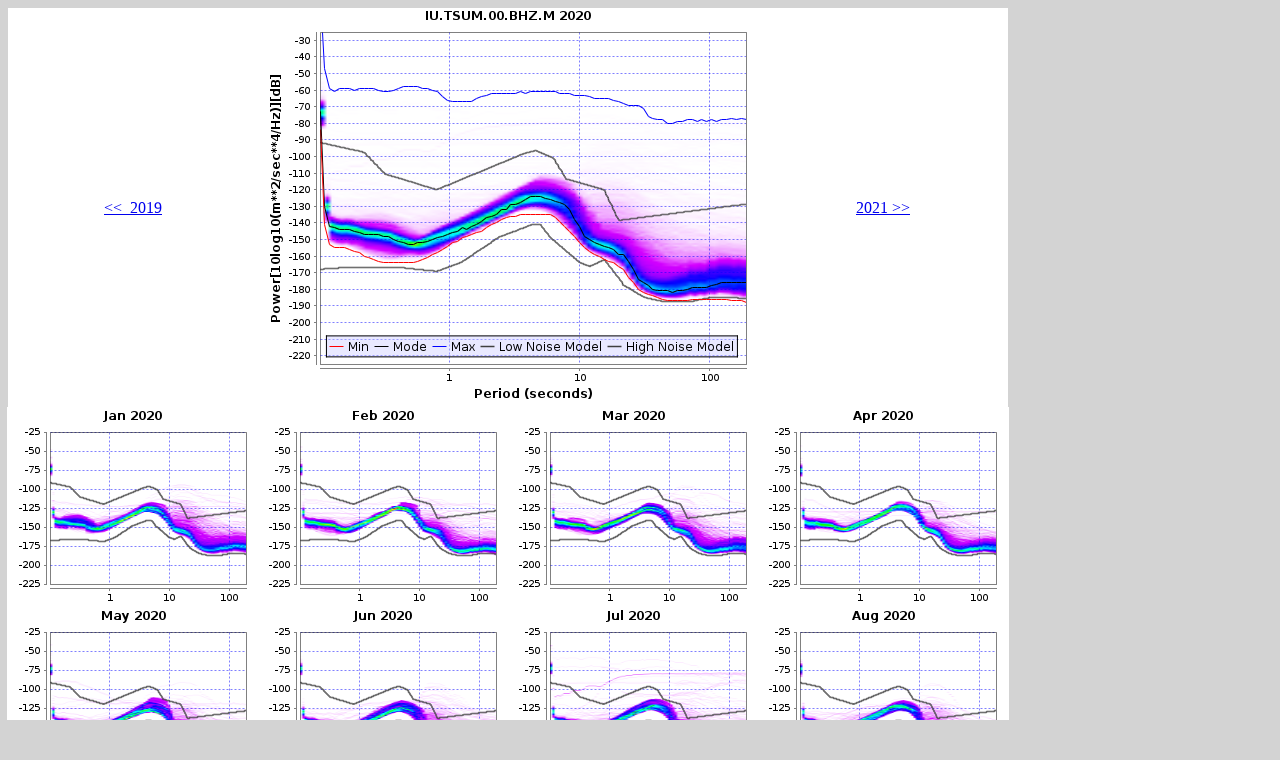

--- FILE ---
content_type: text/html
request_url: https://service.earthscope.org/mustang/noise-pdf-browser/1/breakout?target=IU.TSUM.00.BHZ.M&time=2020-01-01T00:00:00&interval=year
body_size: 10388
content:
<html><head>
        <title>IU.TSUM.00.BHZ.M 2020</title>
        <meta charset="UTF-8">
        <style>
            body {
                background-color: lightgrey;
            }
            
            div.container {
                display: table;
                width: 1000px;
            }

            div.toprow {
                display: table-row;
                background-color: white;
            }
            div.previous {
                width: 250px;
                display: table-cell;
                vertical-align: middle;
                text-align: center;
            }
            div.next {
                display: table-cell;
                vertical-align: middle;
                text-align: center;
            }
            
            div.interval {
                width: 500px;
                display: table-cell;
            }
            div.row {
                display: table-row;
            }
            div.subinterval {
                display: table-cell;
                vertical-align: middle;
                text-align: center;
                height: 200px;
                width: 250px;
                outline: 1px solid white;
            }
        </style>
    </head><body>
<div class="container"><div class="toprow"><div class="previous">
<a href="http://service.earthscope.org/mustang/noise-pdf-browser/1/breakout?target=IU.TSUM.00.BHZ.M&time=2019-01-01T00:00:00&interval=year">&lt;&lt;&nbsp;&nbsp;2019</a>
</div><div class="interval">
<a href="http://service.earthscope.org/mustang/noise-pdf-browser/1/breakout?target=IU.TSUM.00.BHZ.M&time=2020-01-01T00:00:00&interval=all"><img src="https://service.earthscope.org/mustang/noise-pdf/1/query?target=IU.TSUM.00.BHZ.M&plot.height=400&plot.width=500&plot.subtitle=IU.TSUM.00.BHZ.M%202020&format=plot&plot.title=hide&plot.power.axis=show&plot.model=show&plot.legend=show&plot.frequency.axis=hide&plot.power.label=show&plot.period.label=show&plot.minmodemax=show&plot.power.min=-225&plot.power.max=-25&starttime=2020-01-01T00:00:00.000&endtime=2021-01-01T00:00:00.000" width="500" + height="400"></a></div><div class="next"><a href="http://service.earthscope.org/mustang/noise-pdf-browser/1/breakout?target=IU.TSUM.00.BHZ.M&time=2021-01-01T00:00:00&interval=year">2021&nbsp;&gt;&gt;</a>
</div></div></div><div class="container">
<div class="row">
<div class="subinterval">
<a href="http://service.earthscope.org/mustang/noise-pdf-browser/1/breakout?target=IU.TSUM.00.BHZ.M&time=2020-01-01T00:00:00&interval=month"><img class="lazy" data-original="https://service.earthscope.org/mustang/noise-pdf/1/query?target=IU.TSUM.00.BHZ.M&starttime=2020-01-01T00:00:00.000&endtime=2020-02-01T00:00:00.000&plot.height=200&plot.width=250&plot.subtitle=Jan%202020&format=plot&plot.title=hide&plot.power.axis=show&plot.model=show&plot.legend=hide&plot.frequency.axis=hide&plot.power.label=hide&plot.period.label=hide&plot.minmodemax=hide&plot.power.min=-225&plot.power.max=-25" width="250" height="200"></a>
</div>
<div class="subinterval">
<a href="http://service.earthscope.org/mustang/noise-pdf-browser/1/breakout?target=IU.TSUM.00.BHZ.M&time=2020-02-01T00:00:00&interval=month"><img class="lazy" data-original="https://service.earthscope.org/mustang/noise-pdf/1/query?target=IU.TSUM.00.BHZ.M&starttime=2020-02-01T00:00:00.000&endtime=2020-03-01T00:00:00.000&plot.height=200&plot.width=250&plot.subtitle=Feb%202020&format=plot&plot.title=hide&plot.power.axis=show&plot.model=show&plot.legend=hide&plot.frequency.axis=hide&plot.power.label=hide&plot.period.label=hide&plot.minmodemax=hide&plot.power.min=-225&plot.power.max=-25" width="250" height="200"></a>
</div>
<div class="subinterval">
<a href="http://service.earthscope.org/mustang/noise-pdf-browser/1/breakout?target=IU.TSUM.00.BHZ.M&time=2020-03-01T00:00:00&interval=month"><img class="lazy" data-original="https://service.earthscope.org/mustang/noise-pdf/1/query?target=IU.TSUM.00.BHZ.M&starttime=2020-03-01T00:00:00.000&endtime=2020-04-01T00:00:00.000&plot.height=200&plot.width=250&plot.subtitle=Mar%202020&format=plot&plot.title=hide&plot.power.axis=show&plot.model=show&plot.legend=hide&plot.frequency.axis=hide&plot.power.label=hide&plot.period.label=hide&plot.minmodemax=hide&plot.power.min=-225&plot.power.max=-25" width="250" height="200"></a>
</div>
<div class="subinterval">
<a href="http://service.earthscope.org/mustang/noise-pdf-browser/1/breakout?target=IU.TSUM.00.BHZ.M&time=2020-04-01T00:00:00&interval=month"><img class="lazy" data-original="https://service.earthscope.org/mustang/noise-pdf/1/query?target=IU.TSUM.00.BHZ.M&starttime=2020-04-01T00:00:00.000&endtime=2020-05-01T00:00:00.000&plot.height=200&plot.width=250&plot.subtitle=Apr%202020&format=plot&plot.title=hide&plot.power.axis=show&plot.model=show&plot.legend=hide&plot.frequency.axis=hide&plot.power.label=hide&plot.period.label=hide&plot.minmodemax=hide&plot.power.min=-225&plot.power.max=-25" width="250" height="200"></a>
</div>
</div>
<div class="row">
<div class="subinterval">
<a href="http://service.earthscope.org/mustang/noise-pdf-browser/1/breakout?target=IU.TSUM.00.BHZ.M&time=2020-05-01T00:00:00&interval=month"><img class="lazy" data-original="https://service.earthscope.org/mustang/noise-pdf/1/query?target=IU.TSUM.00.BHZ.M&starttime=2020-05-01T00:00:00.000&endtime=2020-06-01T00:00:00.000&plot.height=200&plot.width=250&plot.subtitle=May%202020&format=plot&plot.title=hide&plot.power.axis=show&plot.model=show&plot.legend=hide&plot.frequency.axis=hide&plot.power.label=hide&plot.period.label=hide&plot.minmodemax=hide&plot.power.min=-225&plot.power.max=-25" width="250" height="200"></a>
</div>
<div class="subinterval">
<a href="http://service.earthscope.org/mustang/noise-pdf-browser/1/breakout?target=IU.TSUM.00.BHZ.M&time=2020-06-01T00:00:00&interval=month"><img class="lazy" data-original="https://service.earthscope.org/mustang/noise-pdf/1/query?target=IU.TSUM.00.BHZ.M&starttime=2020-06-01T00:00:00.000&endtime=2020-07-01T00:00:00.000&plot.height=200&plot.width=250&plot.subtitle=Jun%202020&format=plot&plot.title=hide&plot.power.axis=show&plot.model=show&plot.legend=hide&plot.frequency.axis=hide&plot.power.label=hide&plot.period.label=hide&plot.minmodemax=hide&plot.power.min=-225&plot.power.max=-25" width="250" height="200"></a>
</div>
<div class="subinterval">
<a href="http://service.earthscope.org/mustang/noise-pdf-browser/1/breakout?target=IU.TSUM.00.BHZ.M&time=2020-07-01T00:00:00&interval=month"><img class="lazy" data-original="https://service.earthscope.org/mustang/noise-pdf/1/query?target=IU.TSUM.00.BHZ.M&starttime=2020-07-01T00:00:00.000&endtime=2020-08-01T00:00:00.000&plot.height=200&plot.width=250&plot.subtitle=Jul%202020&format=plot&plot.title=hide&plot.power.axis=show&plot.model=show&plot.legend=hide&plot.frequency.axis=hide&plot.power.label=hide&plot.period.label=hide&plot.minmodemax=hide&plot.power.min=-225&plot.power.max=-25" width="250" height="200"></a>
</div>
<div class="subinterval">
<a href="http://service.earthscope.org/mustang/noise-pdf-browser/1/breakout?target=IU.TSUM.00.BHZ.M&time=2020-08-01T00:00:00&interval=month"><img class="lazy" data-original="https://service.earthscope.org/mustang/noise-pdf/1/query?target=IU.TSUM.00.BHZ.M&starttime=2020-08-01T00:00:00.000&endtime=2020-09-01T00:00:00.000&plot.height=200&plot.width=250&plot.subtitle=Aug%202020&format=plot&plot.title=hide&plot.power.axis=show&plot.model=show&plot.legend=hide&plot.frequency.axis=hide&plot.power.label=hide&plot.period.label=hide&plot.minmodemax=hide&plot.power.min=-225&plot.power.max=-25" width="250" height="200"></a>
</div>
</div>
<div class="row">
<div class="subinterval">
<a href="http://service.earthscope.org/mustang/noise-pdf-browser/1/breakout?target=IU.TSUM.00.BHZ.M&time=2020-09-01T00:00:00&interval=month"><img class="lazy" data-original="https://service.earthscope.org/mustang/noise-pdf/1/query?target=IU.TSUM.00.BHZ.M&starttime=2020-09-01T00:00:00.000&endtime=2020-10-01T00:00:00.000&plot.height=200&plot.width=250&plot.subtitle=Sep%202020&format=plot&plot.title=hide&plot.power.axis=show&plot.model=show&plot.legend=hide&plot.frequency.axis=hide&plot.power.label=hide&plot.period.label=hide&plot.minmodemax=hide&plot.power.min=-225&plot.power.max=-25" width="250" height="200"></a>
</div>
<div class="subinterval">
<a href="http://service.earthscope.org/mustang/noise-pdf-browser/1/breakout?target=IU.TSUM.00.BHZ.M&time=2020-10-01T00:00:00&interval=month"><img class="lazy" data-original="https://service.earthscope.org/mustang/noise-pdf/1/query?target=IU.TSUM.00.BHZ.M&starttime=2020-10-01T00:00:00.000&endtime=2020-11-01T00:00:00.000&plot.height=200&plot.width=250&plot.subtitle=Oct%202020&format=plot&plot.title=hide&plot.power.axis=show&plot.model=show&plot.legend=hide&plot.frequency.axis=hide&plot.power.label=hide&plot.period.label=hide&plot.minmodemax=hide&plot.power.min=-225&plot.power.max=-25" width="250" height="200"></a>
</div>
<div class="subinterval">
<a href="http://service.earthscope.org/mustang/noise-pdf-browser/1/breakout?target=IU.TSUM.00.BHZ.M&time=2020-11-01T00:00:00&interval=month"><img class="lazy" data-original="https://service.earthscope.org/mustang/noise-pdf/1/query?target=IU.TSUM.00.BHZ.M&starttime=2020-11-01T00:00:00.000&endtime=2020-12-01T00:00:00.000&plot.height=200&plot.width=250&plot.subtitle=Nov%202020&format=plot&plot.title=hide&plot.power.axis=show&plot.model=show&plot.legend=hide&plot.frequency.axis=hide&plot.power.label=hide&plot.period.label=hide&plot.minmodemax=hide&plot.power.min=-225&plot.power.max=-25" width="250" height="200"></a>
</div>
<div class="subinterval">
<a href="http://service.earthscope.org/mustang/noise-pdf-browser/1/breakout?target=IU.TSUM.00.BHZ.M&time=2020-12-01T00:00:00&interval=month"><img class="lazy" data-original="https://service.earthscope.org/mustang/noise-pdf/1/query?target=IU.TSUM.00.BHZ.M&starttime=2020-12-01T00:00:00.000&endtime=2021-01-01T00:00:00.000&plot.height=200&plot.width=250&plot.subtitle=Dec%202020&format=plot&plot.title=hide&plot.power.axis=show&plot.model=show&plot.legend=hide&plot.frequency.axis=hide&plot.power.label=hide&plot.period.label=hide&plot.minmodemax=hide&plot.power.min=-225&plot.power.max=-25" width="250" height="200"></a>
</div>
</div>
<script src="resources/jquery.min.js"></script>
    <script src="resources/jquery.lazyload.js"></script>
    <script type="text/javascript" charset="utf-8">
      $(function() {
        $("img.lazy").lazyload();
      });
  </script>
</body></html>
